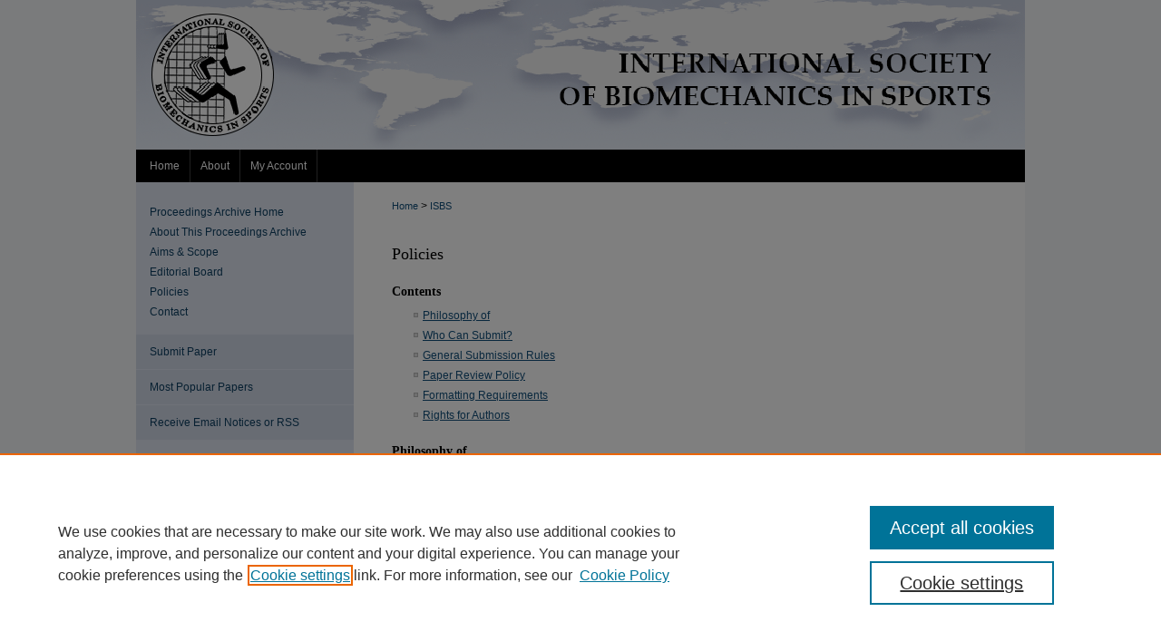

--- FILE ---
content_type: text/html; charset=UTF-8
request_url: https://commons.nmu.edu/isbs/policies.html
body_size: 6919
content:

<!DOCTYPE html>
<html lang="en">
<head><!-- inj yui3-seed: --><script type='text/javascript' src='//cdnjs.cloudflare.com/ajax/libs/yui/3.6.0/yui/yui-min.js'></script><script type='text/javascript' src='//ajax.googleapis.com/ajax/libs/jquery/1.10.2/jquery.min.js'></script><!-- Adobe Analytics --><script type='text/javascript' src='https://assets.adobedtm.com/4a848ae9611a/d0e96722185b/launch-d525bb0064d8.min.js'></script><script type='text/javascript' src=/assets/nr_browser_production.js></script>

<!-- def.1 -->
<meta charset="utf-8">
<meta name="viewport" content="width=device-width">
<title>
Policies | ISBS Proceedings Archive | Northern Michigan University
</title>




<!-- sh.1 -->
<link rel="stylesheet" href="/isbs/ir-journal-style.css" type="text/css" media="screen">
<link rel="alternate" type="application/rss+xml" title="ISBS Newsfeed" href="/isbs/recent.rss">
<link rel="shortcut icon" href="/favicon.ico" type="image/x-icon">

<link type="text/css" rel="stylesheet" href="/assets/floatbox/floatbox.css">
<script type="text/javascript" src="/assets/jsUtilities.js"></script>
<script type="text/javascript" src="/assets/footnoteLinks.js"></script>
<link rel="stylesheet" href="/ir-print.css" type="text/css" media="print">
<!--[if IE]>
<link rel="stylesheet" href="/ir-ie.css" type="text/css" media="screen">
<![endif]-->
<!-- end sh.1 -->




<script type="text/javascript">var pageData = {"page":{"environment":"prod","productName":"bpdg","language":"en","name":"ir_journal","businessUnit":"els:rp:st"},"visitor":{}};</script>

</head>
<body >
<!-- FILE /srv/sequoia/main/data/assets/site/ir_journal/header.pregen -->

	<!-- FILE: /srv/sequoia/main/data/assets/site/ir_journal/header_custom.inc --><!-- FILE: /srv/sequoia/main/data/assets/site/mobile_nav.inc --><!--[if !IE]>-->
<script src="/assets/scripts/dc-mobile/dc-responsive-nav.js"></script>

<header id="mobile-nav" class="nav-down device-fixed-height" style="visibility: hidden;">
  
  
  <nav class="nav-collapse">
    <ul>
      <li class="menu-item active device-fixed-width"><a href="https://commons.nmu.edu" title="Home" data-scroll >Home</a></li>
      <li class="menu-item device-fixed-width"><a href="https://commons.nmu.edu/do/search/advanced/" title="Search" data-scroll ><i class="icon-search"></i> Search</a></li>
      <li class="menu-item device-fixed-width"><a href="https://commons.nmu.edu/communities.html" title="Browse" data-scroll >Browse Collections</a></li>
      <li class="menu-item device-fixed-width"><a href="/cgi/myaccount.cgi?context=isbs" title="My Account" data-scroll >My Account</a></li>
      <li class="menu-item device-fixed-width"><a href="https://commons.nmu.edu/about.html" title="About" data-scroll >About</a></li>
      <li class="menu-item device-fixed-width"><a href="https://network.bepress.com" title="Digital Commons Network" data-scroll ><img width="16" height="16" alt="DC Network" style="vertical-align:top;" src="/assets/md5images/8e240588cf8cd3a028768d4294acd7d3.png"> Digital Commons Network™</a></li>
    </ul>
  </nav>
</header>

<script src="/assets/scripts/dc-mobile/dc-mobile-nav.js"></script>
<!--<![endif]-->
<!-- FILE: /srv/sequoia/main/data/assets/site/ir_journal/header_custom.inc (cont) -->



<div id="isbs">
	<div id="container">
		<a href="#main" class="skiplink" accesskey="2" >Skip to main content</a>

					
			<div id="header">
				<a href="https://commons.nmu.edu/isbs" id="banner_link" title="ISBS Proceedings Archive" >
					<img id="banner_image" alt="ISBS Proceedings Archive" width='980' height='165' src="/assets/md5images/d1b1210fb8ac366f111d1fb9f06a8b4c.png">
				</a>	
				
					<a href="http://www.nmu.edu/" id="logo_link" title="Northern Michigan University" >
						<img id="logo_image" alt="Northern Michigan University" width='240' height='123' src="/assets/md5images/4b89fb4684f866daab814a6bf7361425.png">
					</a>	
				
			</div>
					
			<div id="navigation">
				<!-- FILE: /srv/sequoia/main/data/assets/site/ir_navigation.inc --><div id="tabs" role="navigation" aria-label="Main"><ul><li id="tabone"><a href="https://commons.nmu.edu/isbs" title="Home" ><span>Home</span></a></li><li id="tabtwo"><a href="https://commons.nmu.edu/isbs/about.html" title="About" ><span>About</span></a></li><li id="tabthree"><a href="https://commons.nmu.edu/cgi/myaccount.cgi?context=isbs" title="My Account" ><span>My Account</span></a></li><li id="tabfour"><a href="" title=""><span></span></a></li></ul></div>


<!-- FILE: /srv/sequoia/main/data/assets/site/ir_journal/header_custom.inc (cont) -->
			</div>
			
			
		<div id="wrapper">
			<div id="content">
				<div id="main" class="text">					
					<!-- FILE: /srv/sequoia/main/data/assets/site/ir_journal/ir_breadcrumb.inc -->
	<ul id="pager">
		<li>&nbsp;</li>
		 
		<li>&nbsp;</li> 
		
	</ul>

<div class="crumbs" role="navigation" aria-label="Breadcrumb">
	<p>
		

		
		
		
			<a href="https://commons.nmu.edu" class="ignore" >Home</a>
		
		
		
		
		
		
		
		
		 <span aria-hidden="true">&gt;</span> 
			<a href="https://commons.nmu.edu/isbs" class="ignore" >ISBS</a>
		
		
		
	</p>
</div>

<div class="clear">&nbsp;</div>
<!-- FILE: /srv/sequoia/main/data/assets/site/ir_journal/header_custom.inc (cont) -->
					
						<!-- FILE: /srv/sequoia/main/data/assets/site/ir_journal/ir_journal_logo.inc -->



 



<!-- FILE: /srv/sequoia/main/data/assets/site/ir_journal/header_custom.inc (cont) -->
					

<!-- FILE: /srv/sequoia/main/data/assets/site/ir_journal/header.pregen (cont) -->

<script type="text/javascript" src="/assets/floatbox/floatbox.js"></script>
<h2 id="top" class="html-title">Policies</h2>
<!-- FILE: /srv/sequoia/main/data/journals/commons.nmu.edu/isbs/assets/policies.inc --><h3>Contents</h3>
<ul>
<li><a href="#philosophy" >Philosophy of </a></li>
<li><a href="#whocansubmit" >Who Can Submit?</a></li>
<li><a href="#whatcansubmit" >General Submission Rules</a></li>
<li><a href="#howreview" >Paper Review Policy</a></li>
<li><a href="#formatting" >Formatting Requirements</a></li>
<li><a href="#rights" >Rights for Authors </a></li>
</ul>
<h3 id="philosophy">Philosophy of</h3>
<p>For more information, please see <a href="https://commons.nmu.edu/isbs/aimsandscope.html" target="_blank" rel="noopener" >Aims and Scope</a> page.</p>
<h3 id="whocansubmit">Who Can Submit?</h3>
<p>Anyone may submit an original paper to be considered for publication in and for presentation at the annual conference, provided he or she owns the copyright to the work being submitted or is authorized by the copyright owner or owners to submit the article. Authors are the initial owners of the copyrights to their works (an exception in the non-academic world to this might exist if the authors have, as a condition of employment, agreed to transfer copyright to their employer).</p>
<p class="top"><a title="back to top" href="#top" > { top } </a></p>
<h3 id="whatcansubmit">General Submission Rules</h3>
<p>Submitted articles cannot have been previously published, nor be forthcoming in an archival journal or book (print or electronic). <strong>Please note:</strong> "publication" in a working-paper series does <strong><em>not</em></strong> constitute prior publication. In addition, by submitting material to , the author is stipulating that the material is not currently under review at another journal (electronic or print) and that he or she will not submit the material to another journal (electronic or print) until the completion of the editorial decision process at . If you have concerns about the submission terms for , please <a href="mailto:sabreen@nmu.edu" >contact the VP Publications</a>.</p>
<p class="top"><a title="back to top" href="#top" > { top }</a></p>
<h3 id="howreview">Review Policy</h3>
<p>Each paper will be reviewed in a double blinded manner by at least one reviewer invited by the scientific committee. Reviewers will be assessing its suitability for publication in the proceedings. On the basis of the review your paper will be categorised as one of the following:</p>
<ul>
<li>Reject: Not suitable for publication in the Proceedings.</li>
<li>Major revisions required for acceptance: The paper is rejected unless the authors can make satisfactory responses to the reviewers' concerns. The paper will then be accepted only if all the concerns are addressed to the satisfaction of the reviewers.</li>
<li>Accept with minor revisions: The authors must respond to the reviewers' concerns to the satisfaction of the editor of the proceedings.&nbsp;</li>
<li>Accept: The paper is accepted without revision needed. If you have concerns about the submission terms for , please <a href="mailto:sabreen@nmu.edu" >contact the VP Publications</a>.
<p class="top"><a title="back to top" href="#top" > { top }</a></p>
<h3 id="formatting">Formatting Requirements</h3>
<p>ISBS proceedings have specific rules for the formatting of articles upon <em>initial</em> submission. Please submit your paper according to the format described <a href="https://isbs.org/conferences" >here</a>. Although proceedings editors can provide limited technical support, it is ultimately the responsibility of the author to produce an electronic version of the article as a high-quality Microsoft Word, file that can be converted to a <acronym title="Portable Document Format">PDF</acronym> file.</p>
<p>It is understood that the current state of technology of Adobe's Portable Document Format (<acronym title="Portable Document Format">PDF</acronym>) is such that there are no, and can be no, guarantees that documents in <acronym title="Portable Document Format">PDF</acronym> will work perfectly with all possible hardware and software configurations that readers may have.</p>
<p class="top"><a title="back to top" href="#top" > { top } </a></p>
<h3 id="rights">Rights for Authors</h3>
<p>As further described in our submission agreement (the Submission Agreement), in consideration for publication of the paper, the authors assign to all copyright in the article, subject to the expansive personal--use exceptions described below.</p>
<h3>Attribution and Usage Policies</h3>
<p>Reproduction, posting, transmission or other distribution or use of the article or any material therein, in any medium as permitted by a personal-use exemption or by written agreement of , requires credit to as copyright holder (e.g., &copy; ).</p>
<h3>Personal-use Exceptions</h3>
<p>The following uses are always permitted to the author(s) and do not require further permission from provided the author does not alter the format or content of the articles, including the copyright notification:</p>
<ul>
<li>Storage and back-up of the article on the author's computer(s) and digital media (e.g., diskettes, back-up servers, Zip disks, etc.), provided that the article stored on these computers and media is not readily accessible by persons other than the author(s);</li>
<li>Posting of the article on the author(s) personal website, provided that the website is non-commercial;</li>
<li>Posting of the article on the internet as part of a non-commercial open access institutional repository or other non-commercial open access publication site affiliated with the author(s)'s place of employment (e.g., a Phrenology professor at the University of Southern North Dakota can have her article appear in the University of Southern North Dakota's Department of Phrenology online publication series); and</li>
<li>Posting of the article on a non-commercial course website for a course being taught by the author at the university or college employing the author.</li>
</ul>
<p>People seeking an exception, or who have questions about use, should <a href="mailto:sabreen@nmu.edu" >contact the ISBS VP Publications</a>.</p>
<p class="top"><a title="back to top" href="#top" > { top } </a></p>
<h3>General Terms and Conditions of Use</h3>
<p>Users of the website and/or software agree not to misuse the service or software in any way.</p>
<p>The failure of to exercise or enforce any right or provision in the policies or the Submission Agreement does not constitute a waiver of such right or provision. If any term of the Submission Agreement or these policies is found to be invalid, the parties nevertheless agree that the court should endeavor to give effect to the parties' intentions as reflected in the provision, and the other provisions of the Submission Agreement and these policies remain in full force and effect. These policies and the Submission Agreement constitute the entire agreement between and the Author(s) regarding submission of the Article.</p>
<p class="top"><a title="back to top" href="#top" > { top } </a></p><!-- FILE: /srv/sequoia/main/data/assets/site/ir_journal/policies.html (cont) -->
<!-- FILE /srv/sequoia/main/data/assets/site/ir_journal/footer.pregen -->

	<!-- FILE: /srv/sequoia/main/data/assets/site/ir_journal/footer_custom_7_8.inc -->				</div>

<div class="verticalalign">&nbsp;</div>
<div class="clear">&nbsp;</div>

			</div>

				<div id="sidebar">
					<!-- FILE: /srv/sequoia/main/data/assets/site/ir_journal/ir_journal_sidebar_7_8.inc -->

	<!-- FILE: /srv/sequoia/main/data/assets/site/ir_journal/ir_journal_sidebar_links_7_8.inc --><ul class="sb-custom-journal">
	<li class="sb-home">
		<a href="https://commons.nmu.edu/isbs" title="ISBS Proceedings Archive" accesskey="1" >
				Proceedings Archive Home
		</a>
	</li>
		<li class="sb-about">
			<a href="https://commons.nmu.edu/isbs/about.html" >
				About This Proceedings Archive
			</a>
		</li>
		<li class="sb-aims">
			<a href="https://commons.nmu.edu/isbs/aimsandscope.html" >
				Aims & Scope
			</a>
		</li>
		<li class="sb-ed-board">
			<a href="https://commons.nmu.edu/isbs/editorialboard.html" >
				Editorial Board
			</a>
		</li>
		<li class="sb-policies">
			<a href="https://commons.nmu.edu/isbs/policies.html" >
				Policies
			</a>
		</li>
		<li class="sb-contact">
			<a href="https://commons.nmu.edu/isbs/contact.html" >
				Contact
			</a>
		</li>
</ul><!-- FILE: /srv/sequoia/main/data/assets/site/ir_journal/ir_journal_sidebar_7_8.inc (cont) -->
		<!-- FILE: /srv/sequoia/main/data/assets/site/urc_badge.inc -->
<!-- FILE: /srv/sequoia/main/data/assets/site/ir_journal/ir_journal_sidebar_7_8.inc (cont) -->
	<!-- FILE: /srv/sequoia/main/data/assets/site/ir_journal/ir_journal_navcontainer_7_8.inc --><div id="navcontainer">
	<ul id="navlist">
			<li class="sb-submit">
					<a href="https://commons.nmu.edu/cgi/submit.cgi?context=isbs" title="Submit Paper to ISBS Proceedings Archive" >
						Submit Paper</a>
			</li>
			<li class="sb-popular">
				<a href="https://commons.nmu.edu/isbs/topdownloads.html" title="View the top downloaded papers" >
						Most Popular Papers
				</a>
			</li>
			<li class="sb-rss">
				<a href="https://commons.nmu.edu/isbs/announcements.html" title="Receive notifications of new content" >
					Receive Email Notices or RSS
				</a>
			</li>
	</ul>
<!-- FILE: /srv/sequoia/main/data/assets/site/ir_journal/ir_journal_special_issue_7_8.inc -->
<!-- FILE: /srv/sequoia/main/data/assets/site/ir_journal/ir_journal_navcontainer_7_8.inc (cont) -->
</div><!-- FILE: /srv/sequoia/main/data/assets/site/ir_journal/ir_journal_sidebar_7_8.inc (cont) -->
	<!-- FILE: /srv/sequoia/main/data/assets/site/ir_journal/ir_journal_sidebar_search_7_8.inc --><div class="sidebar-search">
	<form method="post" action="https://commons.nmu.edu/cgi/redirect.cgi" id="browse">
		<label for="url">
			Select an issue:
		</label>
			<br>
		<!-- FILE: /srv/sequoia/main/data/journals/commons.nmu.edu/isbs/assets/ir_journal_volume_issue_popup_7_8.inc --><div>
	<span class="border">
							<select name="url" id="url">
						<option value="https://commons.nmu.edu/isbs/all_issues.html">
							All Issues
						</option>
									<option value="https://commons.nmu.edu/isbs/vol43/iss1">
										ISBS Conference 2025; Doha, Qatar<!--end CUSTOM 1322-->
									</option>
									<option value="https://commons.nmu.edu/isbs/vol42/iss1">
										ISBS Conference 2024; Salzburg, Austria<!--end CUSTOM 1322-->
									</option>
									<option value="https://commons.nmu.edu/isbs/vol41/iss1">
										ISBS Conference 2023; Milwaukee, USA<!--end CUSTOM 1322-->
									</option>
									<option value="https://commons.nmu.edu/isbs/vol40/iss1">
										ISBS Conference 2022; Liverpool, UK<!--end CUSTOM 1322-->
									</option>
									<option value="https://commons.nmu.edu/isbs/vol39/iss2">
										<!--end CUSTOM 1322-->
									</option>
									<option value="https://commons.nmu.edu/isbs/vol39/iss1">
										ISBS Conference 2021; Canberra Australia<!--end CUSTOM 1322-->
									</option>
									<option value="https://commons.nmu.edu/isbs/vol38/iss1">
										ISBS Conference 2020; Liverpool, UK<!--end CUSTOM 1322-->
									</option>
									</option>
									<option value="https://commons.nmu.edu/isbs/vol37/iss1">
										ISBS Conference 2019; Oxford, Ohio, USA<!--end CUSTOM 1322-->
									</option>
									<option value="https://commons.nmu.edu/isbs/vol36/iss1">
										ISBS Conference 2018; Auckland, New Zealand<!--end CUSTOM 1322-->
									</option>
									<option value="https://commons.nmu.edu/isbs/vol35/iss1">
										ISBS Conference 2017; Cologne Germany<!--end CUSTOM 1322-->
									</option>
					</select>
		</magic> 
		<input type="submit" value="Browse" class="searchbutton" style="font-size:11px;">
	</span>
</div>
<!-- FILE: /srv/sequoia/main/data/assets/site/ir_journal/ir_journal_sidebar_search_7_8.inc (cont) -->
			<div style="clear:left;">&nbsp;</div>
	</form>
	<!-- FILE: /srv/sequoia/main/data/assets/site/ir_sidebar_search_7_8.inc --><h2>Search</h2>
<form method='get' action='https://commons.nmu.edu/do/search/' id="sidebar-search">
	<label for="search" accesskey="4">
		Enter search terms:
	</label>
		<div>
			<span class="border">
				<input type="text" name='q' class="search" id="search">
			</span> 
			<input type="submit" value="Search" class="searchbutton" style="font-size:11px;">
		</div>
	<label for="context">
		Select context to search:
	</label> 
		<div>
			<span class="border">
				<select name="fq" id="context">
						<option value='virtual_ancestor_link:"https://commons.nmu.edu/isbs"'>in this archive</option>
					<option value='virtual_ancestor_link:"https://commons.nmu.edu"'>in this repository</option>
					<option value='virtual_ancestor_link:"http:/"'>across all repositories</option>
				</select>
			</span>
		</div>
</form>
<p class="advanced">
		<a href="https://commons.nmu.edu/do/search/advanced/?fq=virtual_ancestor_link:%22https://commons.nmu.edu/isbs%22" >
			Advanced Search
		</a>
</p>
<!-- FILE: /srv/sequoia/main/data/assets/site/ir_journal/ir_journal_sidebar_search_7_8.inc (cont) -->
</div>
<!-- FILE: /srv/sequoia/main/data/assets/site/ir_journal/ir_journal_sidebar_7_8.inc (cont) -->
	<!-- FILE: /srv/sequoia/main/data/assets/site/ir_journal/ir_journal_issn_7_8.inc --><!-- FILE: /srv/sequoia/main/data/assets/site/ir_journal/ir_journal_sidebar_7_8.inc (cont) -->
	<!-- FILE: /srv/sequoia/main/data/assets/site/ir_journal/ir_journal_custom_lower_7_8.inc --><!-- FILE: /srv/sequoia/main/data/assets/site/ir_journal/ir_journal_sidebar_7_8.inc (cont) -->
	<!-- FILE: /srv/sequoia/main/data/assets/site/ir_journal/ir_custom_sidebar_images.inc --><!-- FILE: /srv/sequoia/main/data/assets/site/ir_journal/ir_journal_sidebar_7_8.inc (cont) -->
	<!-- FILE: /srv/sequoia/main/data/assets/site/ir_sidebar_geolocate.inc --><!-- FILE: /srv/sequoia/main/data/assets/site/ir_geolocate_enabled_and_displayed.inc -->
<!-- FILE: /srv/sequoia/main/data/assets/site/ir_sidebar_geolocate.inc (cont) -->
<!-- FILE: /srv/sequoia/main/data/assets/site/ir_journal/ir_journal_sidebar_7_8.inc (cont) -->
	<!-- FILE: /srv/sequoia/main/data/journals/commons.nmu.edu/isbs/assets/ir_journal_custom_lowest_7_8.inc --><a href="http://www.nmu.edu/" ><img alt="Northern Michigan University" id="logo-nmu" width='240' height='109' src="/assets/md5images/e4f16ef1a05c270ba9deb0dbd19ef46a.gif"></a>
<p><div id="sidebar_logos"><a href="http://library.nmu.edu/" ><img alt="Lydia M. Olson Library" width='225' height='40' src="/assets/md5images/f6f47cbf6cc62238229cfa0eeae41344.png"></a></div></p>
<!-- FILE: /srv/sequoia/main/data/assets/site/ir_journal/ir_journal_sidebar_7_8.inc (cont) -->

<!-- FILE: /srv/sequoia/main/data/assets/site/ir_journal/footer_custom_7_8.inc (cont) -->
						<div class="verticalalign">&nbsp;</div>
				</div>

		</div>

			<!-- FILE: /srv/sequoia/main/data/journals/commons.nmu.edu/isbs/assets/ir_journal_footer_content.inc --><div id="footer">
	<!-- FILE: /srv/sequoia/main/data/assets/site/ir_bepress_logo.inc --><div id="bepress">

<a href="https://www.elsevier.com/solutions/digital-commons" title="Elsevier - Digital Commons" >
	<em>Elsevier - Digital Commons</em>
</a>

</div>
<!-- FILE: /srv/sequoia/main/data/journals/commons.nmu.edu/isbs/assets/ir_journal_footer_content.inc (cont) -->
		<p>
			<a href="https://commons.nmu.edu/isbs" title="Home page" accesskey="1" >Home
			</a> | 
			<a href="https://commons.nmu.edu/isbs/about.html" title="About" >About
			</a> | 

			<a href="/cgi/myaccount.cgi?context=isbs" title="My Account Page" accesskey="3" >My Account
			</a> | 
			<a href="https://commons.nmu.edu/accessibility.html" title="Accessibility Statement" accesskey="0" >Accessibility Statement
			</a>
		</p>
		<p>
    			<a class="secondary-link" href="http://www.bepress.com/privacy.html" title="Privacy Policy" >
                                        Privacy
    			</a>
    			<a class="secondary-link" href="http://www.bepress.com/copyright_infringement.html" title="Copyright Policy" >
                                        Copyright
    			</a>	
		</p> 
</div>
<!-- FILE: /srv/sequoia/main/data/assets/site/ir_journal/footer_custom_7_8.inc (cont) -->

	</div>
</div>


<!-- FILE: /srv/sequoia/main/data/commons.nmu.edu/assets/ir_analytics.inc --><!-- Global Site Tag (gtag.js) - Google Analytics -->
<script async src="https://www.googletagmanager.com/gtag/js?id=UA-35132924-4"></script>
<script>
  window.dataLayer = window.dataLayer || [];
  function gtag(){dataLayer.push(arguments)};
  gtag('js', new Date());

  gtag('config', 'UA-35132924-4');
</script>
<!-- FILE: /srv/sequoia/main/data/assets/site/ir_journal/footer_custom_7_8.inc (cont) -->

<!-- FILE: /srv/sequoia/main/data/assets/site/ir_journal/footer.pregen (cont) -->
<script type='text/javascript' src='/assets/scripts/bpbootstrap-20160726.pack.js'></script><script type='text/javascript'>BPBootstrap.init({appendCookie:''})</script></body></html>
